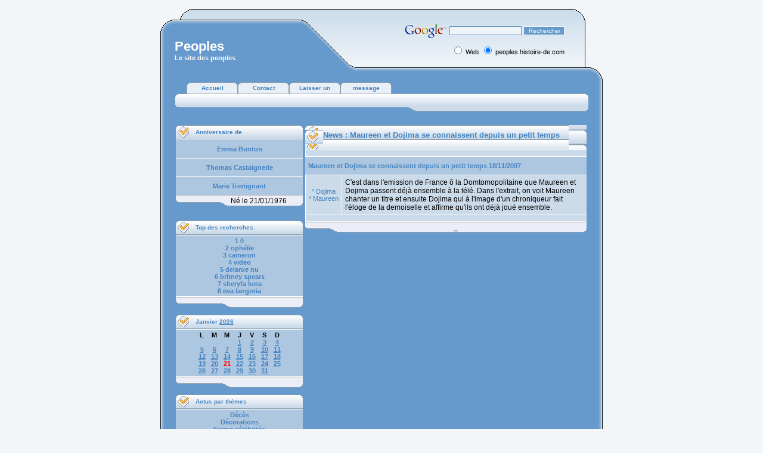

--- FILE ---
content_type: text/html; charset=UTF-8
request_url: https://peoples.histoire-de.com/news/359/maureen-et-dojima-se-connaissent-depuis-un-petit-temps.html
body_size: 4499
content:
<!DOCTYPE html PUBLIC "-//W3C//DTD XHTML 1.0 Transitional//EN"
  "http://www.w3.org/TR/xhtml1/DTD/xhtml1-transitional.dtd">
<html dir="ltr">
  <head>
    <meta http-equiv="Content-Type" content="text/html; charset=utf-8" />
    <meta name="keywords" content="News, infos, nue, photos, informations, journal, pipoles, peoples, news, magazines, magasines, village, presse, nice, actu" />
    <meta name="description" content="Maureen et Dojima se connaissent depuis un petit temps C'est dans l'emission de France ô la Domtomopolitaine que Maureen et Dojima passent déjà ensemble à l" />
    <meta name="robots" content="INDEX, FOLLOW" />
    <meta http-equiv="Content-Language" content="fr" />
          <link rel="canonical" href="https://peoples.histoire-de.com/news/359/maureen-et-dojima-se-connaissent-depuis-un-petit-temps.html" />
      <meta property="og:url" content="https://peoples.histoire-de.com/news/359/maureen-et-dojima-se-connaissent-depuis-un-petit-temps.html" />
        <title>Maureen et Dojima se connaissent depuis un petit temps 18/11</title>
    <link rel="shortcut icon" href="https://peoples.histoire-de.com/favicon.ico" />
    <link href="https://peoples.histoire-de.com/css/styles.css" rel="stylesheet" type="text/css" />
    <link rel="alternate" type="application/rss+xml" title="Histoire des peoples" href="http://feeds.feedburner.com/HistoiresDesPeoples" />
    <script type="text/javascript" src="https://peoples.histoire-de.com/javascript/imload.js" ></script>
    <!-- Global site tag (gtag.js) - Google Analytics -->
    <script async src="https://www.googletagmanager.com/gtag/js?id=UA-7683395-3"></script>
    <script>
      window.dataLayer = window.dataLayer || [];
      function gtag(){dataLayer.push(arguments);}
      gtag('js', new Date());

      gtag('config', 'UA-7683395-3');
    </script>
        <script data-ad-client="ca-pub-4298904523501856" async src="https://pagead2.googlesyndication.com/pagead/js/adsbygoogle.js"></script>
      </head>
  <body>
    <a name="top"></a>
    <table class="bodyline" cellspacing="0" cellpadding="0" border="0" align="center">
      <tr>
        <td class="back_1_1">&nbsp;</td>
        <td class="back_1_2">&nbsp;</td>
        <td colspan="3" class="back_1_3">&nbsp;</td>
        <td class="back_1_6">&nbsp;</td>
        <td class="back_1_7">&nbsp;</td>
      </tr>
    </table>

    <table class="bodyline" cellspacing="0" cellpadding="0" border="0" align="center">
      <tr>
        <td class="back_2_1">&nbsp;</td>
        <td class="back_2_2"><div class="maintitle">Peoples</div><div class="nav" style="font-size: 11px;">Le site des peoples</div></td>
        <td class="back_2_4">&nbsp;</td>
        <td class="back_2_5" align="right" valign="top">
          <div>
            <!-- SiteSearch Google -->
<form method="get" action="http://peoples.histoire-de.com/recherche_g.php" target="_top">
<table border="0">
<tr><td nowrap="nowrap" valign="top" align="left" height="32">
<a href="http://www.google.com/">
<img src="http://www.google.com/logos/Logo_25wht.gif" border="0" alt="Google" align="middle"></img></a>
</td>
<td nowrap="nowrap">
<input type="hidden" name="domains" value="peoples.histoire-de.com"></input>
<label for="sbi" style="display: none">Entrez les termes que vous recherchez.</label>
<input type="text" name="q" size="18" maxlength="255" value="" id="sbi" class="post"></input>
<label for="sbb" style="display: none">Envoyer un formulaire de recherche</label>
<input type="submit" name="sa" value="Rechercher" id="sbb" class="button"></input>
</td></tr>
<tr>
<td>&nbsp;</td>
<td nowrap="nowrap">
<table>
<tr>
<td>
<input type="radio" name="sitesearch" value="" id="ss0"></input>
<label for="ss0" title="Rechercher sur le Web"><font size="-1" color="#000000">Web</font></label></td>
<td>
<input type="radio" name="sitesearch" value="peoples.histoire-de.com" checked id="ss1"></input>
<label for="ss1" title="Rechercher peoples.histoire-de.com"><font size="-1" color="#000000">peoples.histoire-de.com</font></label></td>
</tr>
</table>
<input type="hidden" name="client" value="pub-4298904523501856"></input>
<input type="hidden" name="forid" value="1"></input>
<input type="hidden" name="channel" value="9235647189"></input>
<input type="hidden" name="ie" value="ISO-8859-1"></input>
<input type="hidden" name="oe" value="ISO-8859-1"></input>
<input type="hidden" name="cof" value="GALT:#008000;GL:1;DIV:#4583C0;VLC:4583C0;AH:center;BGC:FFFFFF;LBGC:336699;ALC:4583C0;LC:4583C0;T:000000;GFNT:0000FF;GIMP:0000FF;FORID:11"></input>
<input type="hidden" name="hl" value="fr"></input>
</td></tr></table>
</form>
<!-- SiteSearch Google -->
          </div>
          <div><span class="gensmall"></span></div>
        </td>
        <td class="back_2_6">&nbsp;</td>
        <td class="back_2_7">&nbsp;</td>
      </tr>
    </table>

    <table class="bodyline" cellspacing="0" cellpadding="0" border="0" align="center">
      <tr>
        <td class="back_3_1">&nbsp;</td>
        <td class="back_3_2" colspan="5">
          <table cellpadding="0" cellspacing="0" width="100%">
            <tr>
              <td class="tab_space_1"></td>
              <td class="active_button"><a href="https://peoples.histoire-de.com/" class="tab">Accueil</a></td>
              <td class="active_button"><a href="https://peoples.histoire-de.com/contact.php" class="tab">Contact</a></td>
              <td class="active_button"><a href="https://peoples.histoire-de.com/contact.php" class="tab">Laisser un</a></td>
              <td class="active_button"><a href="https://peoples.histoire-de.com/contact.php" class="tab">message</a></td>
              <td class="tab_space_2">
                            </td>
            </tr>
          </table>
          <table cellpadding="0" cellspacing="0" width="100%">
            <tr>
              <td class="link_back_1">&nbsp;</td>
              <td class="link_back_2">
              </td>
              <td class="link_back_2" align="right">
                <a href="" class="gensmall"><b>&nbsp;</b></a>
              </td>
              <td class="link_back_3">&nbsp;</td>
            </tr>
          </table>
          <table cellpadding="0" cellspacing="0" width="100%">
            <tr>
              <td><span style="font-size: 4px;">&nbsp;	</span></td>
              <td class="link_back_5"><span style="font-size: 4px;">&nbsp;</span></td>
            </tr>
          </table>
          <table><tr><td>
                              </td></tr></table>
        </td>
        <td class="back_3_7">&nbsp;</td>
      </tr>
    </table>
    <table class="bodyline" cellspacing="0" cellpadding="0" border="0" align="center">
      <tr>

        <td class="back_4_1"></td>
        <td class="back_4_2" colspan="5">
          <br />
          <table>
            <tr>
              <td valign="top" width="220">
                <!-- Anniversaires -->
<table width="100%" cellpadding="0" cellspacing="0">
	<tr>
		<th class="thLeft"><img src="https://peoples.histoire-de.com/images/thLeft.gif" alt="anniversaires de stars" width="30"/></th>
		<th width="100%">&nbsp;Anniversaire de</th>
		<th class="thRight"><img src="https://peoples.histoire-de.com/images/thRight.gif" alt="aujourd'hui anniversaire de Bunton Emma" width="30"/></th>
	</tr>
</table>
<table width="100%" cellpadding="3" cellspacing="0" class="forumline">
	<tr>
		<td class="cat" align="center" valign="middle" height="28">
		<b><a href="https://peoples.histoire-de.com/peoples/53/emma-bunton.html" class="cat" title="Voir la fiche de Bunton Emma">Emma Bunton<br />
					</a></b>
		</td>
	</tr>
	<tr>
		<td class="cat" align="center" valign="middle" height="28">
		<b><a href="https://peoples.histoire-de.com/peoples/326/thomas-castaignede.html" class="cat" title="Voir la fiche de Castaignede Thomas">Thomas Castaignede<br />
					</a></b>
		</td>
	</tr>
	<tr>
		<td class="cat" align="center" valign="middle" height="28">
		<b><a href="https://peoples.histoire-de.com/peoples/320/marie-trintignant.html" class="cat" title="Voir la fiche de Trintignant Marie">Marie Trintignant<br />
					</a></b>
		</td>
	</tr>
</table>
<table width="100%" cellspacing="0" border="0" cellpadding="0">
	<tr>
		<td class="left_bottom"><span class="gensmall">&nbsp;</span></td>
		<td class="middle_bottom3"><span class="gensmall">&nbsp;</span></td>
		<td class="middle_bottom2"><span class="gensmall">&nbsp;</span></td>
		<td class="middle_bottom" style="width: 90px;" align="center">
			<span class="gensmall"><nobr>Né le 21/01/1976</nobr></span>
		</td>
		<td class="right_bottom"><span class="gensmall">&nbsp;</span></td>
	</tr>
</table>
<!-- Fin Anniversaires -->
<br />
                <br />
                <!-- Anniversaires -->
<table width="100%" cellpadding="0" cellspacing="0">
	<tr>
		<th class="thLeft"><img src="https://peoples.histoire-de.com/images/thLeft.gif" alt="les meilleurs recherches" width="30"/></th>
		<th width="100%">&nbsp;Top des recherches</th>
		<th class="thRight"><img src="https://peoples.histoire-de.com/images/thRight.gif" alt="requetes" width="30"/></th>
	</tr>
</table>
<table width="100%" cellpadding="3" cellspacing="0" class="forumline">
	<tr>
		<td class="cat" align="center" valign="middle" height="28">
		<b><a href="https://peoples.histoire-de.com/recherche.php?search=0" class="cat" title="">1 0<br /></a></b>
		<b><a href="https://peoples.histoire-de.com/recherche.php?search=ophélie" class="cat" title="">2 ophélie<br /></a></b>
		<b><a href="https://peoples.histoire-de.com/recherche.php?search=cameron" class="cat" title="">3 cameron<br /></a></b>
		<b><a href="https://peoples.histoire-de.com/recherche.php?search=video" class="cat" title="">4 video<br /></a></b>
		<b><a href="https://peoples.histoire-de.com/recherche.php?search=delarue nu" class="cat" title="">5 delarue nu<br /></a></b>
		<b><a href="https://peoples.histoire-de.com/recherche.php?search=britney spears" class="cat" title="">6 britney spears<br /></a></b>
		<b><a href="https://peoples.histoire-de.com/recherche.php?search=sheryfa luna" class="cat" title="">7 sheryfa luna<br /></a></b>
		<b><a href="https://peoples.histoire-de.com/recherche.php?search=eva langoria" class="cat" title="">8 eva langoria<br /></a></b>
		</td>
	</tr>
</table>
<table width="100%" cellspacing="0" border="0" cellpadding="0">
	<tr>
		<td class="left_bottom"><span class="gensmall">&nbsp;</span></td>
		<td class="middle_bottom3"><span class="gensmall">&nbsp;</span></td>
		<td class="middle_bottom2"><span class="gensmall">&nbsp;</span></td>
		<td class="middle_bottom" style="width: 90px;" align="center">
			<span class="gensmall"><nobr></nobr></span>
		</td>
		<td class="right_bottom"><span class="gensmall">&nbsp;</span></td>
	</tr>
</table>
<!-- Fin Anniversaires -->
<br />
                <table width="100%" cellpadding="0" cellspacing="0">
	<tr>
		<th class="thLeft"><img src="https://peoples.histoire-de.com/images/thLeft.gif" alt="les meilleurs recherches" width="30"/></th>
		<th width="100%">&nbsp;Janvier <a href="https://peoples.histoire-de.com/date/2026.html">2026</a></th>
		<th class="thRight"><img src="https://peoples.histoire-de.com/images/thRight.gif" alt="requetes" width="30"/></th>
	</tr>
</table>
<table width="100%" cellpadding="3" cellspacing="0" class="forumline">
	<tr>
		<td class="cat" align="center" valign="middle" height="28">

	
	<ul id="libelle">
		<li>L</li>
		<li>M</li>
		<li>M</li>
		<li>J</li>
		<li>V</li>
		<li>S</li>
		<li>D</li>
	</ul>
	<ul class="ligne">
		<li>&nbsp;</li>
		<li>&nbsp;</li>
		<li>&nbsp;</li>
		<li class="itemExistingItem"><a href="/date/2026-01-01.html">1</a></li>
		<li class="itemExistingItem"><a href="/date/2026-01-02.html">2</a></li>
		<li class="itemExistingItem"><a href="/date/2026-01-03.html">3</a></li>
		<li class="itemExistingItem"><a href="/date/2026-01-04.html">4</a></li>
	</ul>
	<ul class="ligne">
		<li class="itemExistingItem"><a href="/date/2026-01-05.html">5</a></li>
		<li class="itemExistingItem"><a href="/date/2026-01-06.html">6</a></li>
		<li class="itemExistingItem"><a href="/date/2026-01-07.html">7</a></li>
		<li class="itemExistingItem"><a href="/date/2026-01-08.html">8</a></li>
		<li class="itemExistingItem"><a href="/date/2026-01-09.html">9</a></li>
		<li class="itemExistingItem"><a href="/date/2026-01-10.html">10</a></li>
		<li class="itemExistingItem"><a href="/date/2026-01-11.html">11</a></li>
	</ul>
	<ul class="ligne">
		<li class="itemExistingItem"><a href="/date/2026-01-12.html">12</a></li>
		<li class="itemExistingItem"><a href="/date/2026-01-13.html">13</a></li>
		<li class="itemExistingItem"><a href="/date/2026-01-14.html">14</a></li>
		<li class="itemExistingItem"><a href="/date/2026-01-15.html">15</a></li>
		<li class="itemExistingItem"><a href="/date/2026-01-16.html">16</a></li>
		<li class="itemExistingItem"><a href="/date/2026-01-17.html">17</a></li>
		<li class="itemExistingItem"><a href="/date/2026-01-18.html">18</a></li>
	</ul>
	<ul class="ligne">
		<li class="itemExistingItem"><a href="/date/2026-01-19.html">19</a></li>
		<li class="itemExistingItem"><a href="/date/2026-01-20.html">20</a></li>
		<li class="itemCurrentItem">21</li>
		<li class="itemExistingItem"><a href="/date/2026-01-22.html">22</a></li>
		<li class="itemExistingItem"><a href="/date/2026-01-23.html">23</a></li>
		<li class="itemExistingItem"><a href="/date/2026-01-24.html">24</a></li>
		<li class="itemExistingItem"><a href="/date/2026-01-25.html">25</a></li>
	</ul>
	<ul class="ligne">
		<li class="itemExistingItem"><a href="/date/2026-01-26.html">26</a></li>
		<li class="itemExistingItem"><a href="/date/2026-01-27.html">27</a></li>
		<li class="itemExistingItem"><a href="/date/2026-01-28.html">28</a></li>
		<li class="itemExistingItem"><a href="/date/2026-01-29.html">29</a></li>
		<li class="itemExistingItem"><a href="/date/2026-01-30.html">30</a></li>
		<li class="itemExistingItem"><a href="/date/2026-01-31.html">31</a></li>
		<li>&nbsp;</li>
	</ul>
		</td>
	</tr>
</table>
<table width="100%" cellspacing="0" border="0" cellpadding="0">
	<tr>
		<td class="left_bottom"><span class="gensmall">&nbsp;</span></td>
		<td class="middle_bottom3"><span class="gensmall">&nbsp;</span></td>
		<td class="middle_bottom2"><span class="gensmall">&nbsp;</span></td>
		<td class="middle_bottom" style="width: 90px;" align="center">
			<span class="gensmall"><nobr></nobr></span>
		</td>
		<td class="right_bottom"><span class="gensmall">&nbsp;</span></td>
	</tr>
</table>
<br />
                  <!-- themes -->
  <table width="100%" cellpadding="0" cellspacing="0">
    <tr>
      <th class="thLeft"><img src="https://peoples.histoire-de.com/images/thLeft.gif" alt="Actus pas thèmes" width="30"/></th>
      <th width="100%">&nbsp;Actus par thèmes</th>
      <th class="thRight"><img src="https://peoples.histoire-de.com/images/thRight.gif" alt="Infos stars" width="30"/></th>
    </tr>
  </table>
  <table width="100%" cellpadding="3" cellspacing="0" class="forumline">
    <tr>
      <td class="cat" align="center" valign="middle" height="28">
                  <b><a href="https://peoples.histoire-de.com/magazines/7/deces.html" class="cat" title="Sélection des actus par : Décès">Décès<br /></a></b>
                  <b><a href="https://peoples.histoire-de.com/magazines/5/decorations.html" class="cat" title="Sélection des actus par : Décorations">Décorations<br /></a></b>
                  <b><a href="https://peoples.histoire-de.com/magazines/16/ferme-celebrites.html" class="cat" title="Sélection des actus par : Ferme célébrités">Ferme célébrités<br /></a></b>
                  <b><a href="https://peoples.histoire-de.com/magazines/3/judiciaires.html" class="cat" title="Sélection des actus par : Judiciaires">Judiciaires<br /></a></b>
                  <b><a href="https://peoples.histoire-de.com/magazines/11/koh-lanta.html" class="cat" title="Sélection des actus par : Koh Lanta">Koh Lanta<br /></a></b>
                  <b><a href="https://peoples.histoire-de.com/magazines/1/mariages.html" class="cat" title="Sélection des actus par : Mariages">Mariages<br /></a></b>
                  <b><a href="https://peoples.histoire-de.com/magazines/6/naissances.html" class="cat" title="Sélection des actus par : Naissances">Naissances<br /></a></b>
                  <b><a href="https://peoples.histoire-de.com/magazines/4/politiques.html" class="cat" title="Sélection des actus par : Politiques">Politiques<br /></a></b>
                  <b><a href="https://peoples.histoire-de.com/magazines/9/sante.html" class="cat" title="Sélection des actus par : Santé">Santé<br /></a></b>
                  <b><a href="https://peoples.histoire-de.com/magazines/12/secret-story.html" class="cat" title="Sélection des actus par : Secret Story">Secret Story<br /></a></b>
                  <b><a href="https://peoples.histoire-de.com/magazines/2/separations.html" class="cat" title="Sélection des actus par : Séparations">Séparations<br /></a></b>
                  <b><a href="https://peoples.histoire-de.com/magazines/14/series-tele.html" class="cat" title="Sélection des actus par : Séries télé">Séries télé<br /></a></b>
                  <b><a href="https://peoples.histoire-de.com/magazines/8/sexy.html" class="cat" title="Sélection des actus par : Sexy">Sexy<br /></a></b>
                  <b><a href="https://peoples.histoire-de.com/magazines/15/sport.html" class="cat" title="Sélection des actus par : Sport">Sport<br /></a></b>
                  <b><a href="https://peoples.histoire-de.com/magazines/13/star-academy.html" class="cat" title="Sélection des actus par : Star Academy">Star Academy<br /></a></b>
                  <b><a href="https://peoples.histoire-de.com/magazines/10/tournages.html" class="cat" title="Sélection des actus par : Tournages">Tournages<br /></a></b>
              </td>
    </tr>
  </table>
  <table width="100%" cellspacing="0" border="0" cellpadding="0">
    <tr>
      <td class="left_bottom"><span class="gensmall">&nbsp;</span></td>
      <td class="middle_bottom3"><span class="gensmall">&nbsp;</span></td>
      <td class="middle_bottom2"><span class="gensmall">&nbsp;</span></td>
      <td class="middle_bottom" style="width: 90px;" align="center">
        <span class="gensmall"><nobr></nobr></span>
      </td>
      <td class="right_bottom"><span class="gensmall">&nbsp;</span></td>
    </tr>
  </table>
  <!-- Fin themes -->
<br />
                <!-- liens -->
<table width="100%" cellpadding="0" cellspacing="0">
	<tr>
		<th class="thLeft"><img src="https://peoples.histoire-de.com/images/thLeft.gif" alt="Actus pas th�mes" width="30"/></th>
		<th width="100%">&nbsp;Partage</th>
		<th class="thRight"><img src="https://peoples.histoire-de.com/images/thRight.gif" alt="Infos stars" width="30"/></th>
	</tr>
</table>
<table width="100%" cellpadding="3" cellspacing="0" class="forumline">
	<tr>
		<td class="cat" align="left" valign="middle" height="28">
		<div style="width:187px">
			<div style="padding-bottom:4px;"><a href="https://twitter.com/share" class="twitter-share-button" data-lang="fr">Tweeter</a>
				<script>!function(d,s,id){var js,fjs=d.getElementsByTagName(s)[0];if(!d.getElementById(id)){js=d.createElement(s);js.id=id;js.src="//platform.twitter.com/widgets.js";fjs.parentNode.insertBefore(js,fjs);}}(document,"script","twitter-wjs");</script>
			</div>
			<div style="padding-bottom:4px;">
				<div id="fb-root"></div>
				<script>(function(d, s, id) {
				  var js, fjs = d.getElementsByTagName(s)[0];
				  if (d.getElementById(id)) return;
				  js = d.createElement(s); js.id = id;
				  js.src = "//connect.facebook.net/fr_FR/all.js#xfbml=1";
				  fjs.parentNode.insertBefore(js, fjs);
				}(document, 'script', 'facebook-jssdk'));</script>
				<div class="fb-like" data-send="false" data-layout="button_count" data-width="450" data-show-faces="false"></div>
			</div>
			<div style="padding-bottom:4px;"><div class="g-plusone" data-size="medium" data-annotation="inline" data-width="300"></div></div>
			<div style="padding-bottom:4px;">
				<a href="http://feeds.feedburner.com/HistoiresDesPeoples"><img src="https://peoples.histoire-de.com/images/rss.png" alt="Flux RSS" /></a>
				<a href="http://feeds.feedburner.com/HistoiresDesPeoples" class="cat"><b>Flux RSS</b></a><br />
			</div>
		</div>
		</td>
	</tr>
</table>
<table width="100%" cellspacing="0" border="0" cellpadding="0">
	<tr>
		<td class="left_bottom"><span class="gensmall">&nbsp;</span></td>
		<td class="middle_bottom3"><span class="gensmall">&nbsp;</span></td>
		<td class="middle_bottom2"><span class="gensmall">&nbsp;</span></td>
		<td class="middle_bottom" style="width: 90px;" align="center">
			<span class="gensmall"><nobr></nobr></span>
		</td>
		<td class="right_bottom"><span class="gensmall">&nbsp;</span></td>
	</tr>
</table>
<!-- Fin liens -->              </td>
              <td valign="top" width="532">
                <!-- Centre --><table width="100%" cellpadding="0" cellspacing="0">
	<tr>
		<th class="thLeft"><img src="https://peoples.histoire-de.com/images/thLeft.gif" alt="deco site peoples gauche" width="30"/></th>
		<th width="100%"><h1 class="titre_news">News : Maureen et Dojima se connaissent depuis un petit temps</h1></th>
		<th class="thRight"><img src="https://peoples.histoire-de.com/images/thRight.gif" alt="deco site peoples droit" width="30"/></th>
	</tr>
</table>
<table width="100%" cellpadding="3" cellspacing="0" class="forumline">
	<tr><td class="row1" colspan="2"></td></tr>
	<tr>
		<td class="cattitre" colspan="2"><nobr><a href="https://peoples.histoire-de.com/news/359/maureen-et-dojima-se-connaissent-depuis-un-petit-temps.html" class="cat">Maureen et Dojima se connaissent depuis un petit temps</a></nobr>
		<span align="right"><a href="https://peoples.histoire-de.com/date/2007-11-18.html" class="cat">18/11/2007</a></span></td>
	</tr>
	<tr>
		<td class="row1" align="center" valign="middle">
<nobr><a href="https://peoples.histoire-de.com/peoples/491/dojima-*.html" class="cat" title="Fiche de Dojima *">* Dojima</a></nobr><br /><nobr><a href="https://peoples.histoire-de.com/peoples/475/maureen-*.html" class="cat" title="Fiche de Maureen *">* Maureen</a></nobr><br />		</td>
		<td class="row1" align="left">
			<span class="gensmall">C'est dans l'emission de France ô la Domtomopolitaine que Maureen et Dojima passent déjà ensemble à la télé. Dans l'extrait, on voit Maureen chanter un titre et ensuite Dojima qui à l'image d'un chroniqueur fait l'éloge de la demoiselle et affirme qu'ils ont déjà joué ensemble.</span>
		</td>
	</tr>
	<tr><td class="row1" colspan="2"></td></tr>
</table>
<table width="100%" cellspacing="0" border="0" cellpadding="0">
	<tr>
		<td class="left_bottom"><span class="gensmall">&nbsp;</span></td>
		<td class="middle_bottom3"><span class="gensmall">&nbsp;</span></td>
		<td class="middle_bottom2"><span class="gensmall">&nbsp;</span></td>
		<td class="middle_bottom" style="width: 400px;" align="center">
			<span class="gensmall">_</span>

		</td>
		<td class="right_bottom"><span class="gensmall">&nbsp;</span></td>
	</tr>
</table>
<!-- Fin Centre -->
		</td>
	</tr>
</table>

<br clear="all" />
		</td>
		<td class="back_4_7"></td>
	</tr>
</table>
<table class="bodyline" cellspacing="0" cellpadding="0" border="0" align="center">
	<tr>
		<td class="back_5_1"></td>
		<td class="back_5_2"></td>
		<td class="back_5_3">
			<div align="center" class="copyright">&copy;Fabor<br /><br /></div>
		</td>
		<td class="back_5_4"></td>
		<td class="back_5_5">
			<div align="center">
				<span class="copyright"><br /></span>
			</div>
			<div align="center"><span class="copyright">Style by <a href="http://www.whatisreal.com" target="_myosp" class="copyright">What Is Real</a> &copy; 2004</span></div>
		</td>
		<td class="back_5_6"></td>
		<td class="back_5_7"></td>
	</tr>
	<tr>
		<td class="back_6_1"></td>
		<td class="back_6_2"></td>
		<td class="back_6_3" colspan="3"></td>
		<td class="back_6_6"></td>
		<td class="back_6_7"></td>
	</tr>
	<tr>
		<td colspan="7"></td>
	</tr>
</table>
</body>
</html>


--- FILE ---
content_type: text/html; charset=utf-8
request_url: https://www.google.com/recaptcha/api2/aframe
body_size: 266
content:
<!DOCTYPE HTML><html><head><meta http-equiv="content-type" content="text/html; charset=UTF-8"></head><body><script nonce="gND14ZW2xZn33O_Z6vpK0A">/** Anti-fraud and anti-abuse applications only. See google.com/recaptcha */ try{var clients={'sodar':'https://pagead2.googlesyndication.com/pagead/sodar?'};window.addEventListener("message",function(a){try{if(a.source===window.parent){var b=JSON.parse(a.data);var c=clients[b['id']];if(c){var d=document.createElement('img');d.src=c+b['params']+'&rc='+(localStorage.getItem("rc::a")?sessionStorage.getItem("rc::b"):"");window.document.body.appendChild(d);sessionStorage.setItem("rc::e",parseInt(sessionStorage.getItem("rc::e")||0)+1);localStorage.setItem("rc::h",'1769004010101');}}}catch(b){}});window.parent.postMessage("_grecaptcha_ready", "*");}catch(b){}</script></body></html>

--- FILE ---
content_type: text/css
request_url: https://peoples.histoire-de.com/css/styles.css
body_size: 2402
content:
img{
	border : solid 0px;
}
.back_1_1 {
	width: 24px;
	height: 18px;
}
.back_1_2 {
	background: url(../images/1_2.gif);
	width: 34px;
	height: 18px;
}
.back_1_3 {
	background: url(../images/1_3.gif);
	height: 18px;
}
.back_1_6 {
	background: url(../images/1_6.gif);
	width: 34px;
	height: 18px;
}
.back_1_7 {
	width: 24px;
	height: 18px;
}
.back_2_1 {
	background: url(../images/2_1.gif);
	width: 24px;
	height: 103px;
}
.back_2_2 {
	background: url(../images/2_2.gif);
	width: 236px;
	height: 103px;
}
.back_2_4 {
	background: url(../images/2_4.gif);
	width: 126px;
	height: 103px;
}
.back_2_5 {
	background: url(../images/2_5.gif);
	height: 103px;
}
.back_2_6 {
	background: url(../images/2_6.gif);
	width: 34px;
	height: 103px;
}
.back_2_7 {
	background: url(../images/2_7.gif);
	width: 24px;
	height: 103px;
}
.back_3_1 {
	background: url(../images/3_1.gif);
	width: 24px;
	height: 59px;
}
.back_3_2 {
	background: #6699cc;
	height: 59px;
}
.back_3_7 {
	background: url(../images/3_7.gif);
	width: 24px;
	height: 59px;
}
.back_4_1 {
	background: url(../images/3_1.gif);
	width: 23px;
}
.back_4_2 {
	background: #6699cc;
}
.back_4_7 {
	background: url(../images/3_7.gif);
	width: 24px;
}
.back_5_1 {
	background: url(../images/5_1.gif);
	width: 24px;
	height: 48px;
}
.back_5_2 {
	background: url(../images/5_2.gif);
	width: 34px;
	height: 48px;
}
.back_5_3 {
	background: url(../images/5_3.gif);
	width: 202px;
	height: 48px;
}
.back_5_4 {
	background: url(../images/5_4.gif);
	width: 126px;
	height: 48px;
}
.back_5_5 {
	background: url(../images/5_5.gif);
	height: 48px;
}
.back_5_6 {
	background: url(../images/5_6.gif);
	width: 34px;
	height: 48px;
}
.back_5_7 {
	background: url(../images/5_7.gif);
	width: 24px;
	height: 48px;
}
.back_6_1 {
	width: 24px;
	height: 18px;
}
.back_6_2 {
	background: url(../images/6_2.gif);
	width: 34px;
	height: 18px;
}
.back_6_3 {
	background: url(../images/6_3.gif);
	height: 18px;
}
.back_6_6 {
	background: url(../images/6_6.gif);
	width: 34px;
	height: 18px;
}
.back_6_7 {
	width: 24px;
	height: 18px;
}
.link_back_1 {
	background: url(../images/link_back_1.gif);
	width: 37px;
	height: 23px;
}
.link_back_2 {
	background: url(../images/link_back_2.gif);
	height: 23px;
}
.link_back_3 {
	background: url(../images/link_back_3.gif);
	width: 37px;
	height: 23px;
}
.link_back_5 {
	background: url(../images/link_back_5.gif);
	width: 304px;
	height: 7px;
}
.active_button {
	background: url(../images/active_button.gif);
	width: 86px;
	height: 19px;
	text-align: center;
	font-weight: bold;
}
.tab_button {
	background: url(../images/tab_button.gif);
	width: 86px;
	height: 19px;
	text-align: center;
	font-weight: bold;
}
.tab_space_1 {
	width: 20px;
	height: 19px;
}
.right_bottom {
	background: url(../images/right_bottom.gif);
	width: 27px;
	height: 18px;
}
.left_bottom {
	background: url(../images/left_bottom.gif) right;
	width: 24px;
	height: 18px;
}
.middle_bottom {
	background: url(../images/middle_bottom.gif) right;
	height: 18px;
	width: 200px;
}
.middle_bottom2 {
	background: url(../images/middle_bottom2.gif) right;
	height: 18px;
	width: 34px;
}
.middle_bottom3 {
	background: url(../images/middle_bottom3.gif) right;
	height: 18px;
}

body {
	background-color: #F2F6F9;
	margin-top: 15px;
}

font,th,td,p { font-family: Verdana, Arial, Helvetica, sans-serif; font-size: 11px;}
a:link,a:active,a:visited { color : #4583c0; }
a:hover		{ text-decoration: underline; color : #f3a625; }
hr	{ height: 0px; border: solid #fff 0px; border-top-width: 1px;}

a.tab, a.tab:visited {
	color: #4583c0;
	font-weight: bold;
	font-size: 10px;
	text-decoration: none;
}
a.tab:hover {
	color: #f3a625;
}

/* This is the border line & background colour round the entire page */
.bodyline {
	width: 742px;
}

/* This is the outline round the main forum tables */
.forumline {
	border: #ffffff;
	border-style: solid;
	border-width: 0px 0px 1px 0px;
}


/* Main table cell colours and backgrounds */
td.row1, td.row2{
	background-color: #ccdbea;
	border: #fff;
	border-style: solid;
	border-width: 1px 0px 0px 1px;
	padding: 5px;
}
td.row3 {
	background-color: #bacee2;
	border: #fff;
	border-style: solid;
	border-width: 1px 0px 0px 1px;
	padding: 5px;
}

/* Header cells - the blue and silver gradient backgrounds */
th {
	font-size: 10px;
	font-weight : bold;
	height: 24px;
	background-image: url(../images/cellpic3.gif);
	border: 0px;
	text-align: left;
	/* color: #f3a625; */
	color: #4583c0;
}
th.thRight {
	background: url(../images/thRight.gif) right;
	width: 30px;
}
th.thLeft {
	background: url(../images/thLeft.gif);
	width: 30px;
}
a.thCenter, a.thCenter:visited {
	color: #f3a625;
	text-decoration: none;
}
a.thCenter:hover {
	color: #4583c0;
}

/* sub-header */
td.cat,td.cattitre,td.catHead,td.catSides,td.catLeft,td.catRight,td.catBottom {
	background-color: #adc7e1;
	height: 24px;
	padding-left: 5px;
	padding-right: 5px;
	border: #ffffff;
	border-style: solid;
	border-width: 1px 0px 0px 0px;
}

/* The largest text used in the index page title and toptic title etc. */
.maintitle,h1,h2 {
	font-weight: bold;
	font-size: 22px;
	color: #fff;
}


/* General text */
.p_img{
	margin : 5px;
	padding: 1px;
	float : left;
	border : solid 1px #f3a625;
}
.p_img_c{
	margin : 5px;
	padding: 1px;
	float : center;
	border : solid 1px #f3a625;
}
.p_img_c:hover{
	border : solid 1px #f3a625;
}
.p_desc{
	padding: 1px;
	margin : 1px;
	text-align : justify;
}
.gen { font-size : 11px; color: #000; }
.genmed { font-size : 11px; }
.gensmall { font-size : 12px; }
.genmed,.gensmall { color : #000000; }
a.gen,a.genmed,a.gensmall { color: #4583c0; text-decoration: none; }
a.gen:hover,a.genmed:hover,a.gensmall:hover { color: #f3a625; text-decoration: underline; }

/* Forum category titles */
.cattitle        { font-weight: bold; font-size: 11px ; }
a.cattitle, a.cat       { text-decoration: none; }
a.cattitle:hover { text-decoration: underline; }

.cattitre        { font-weight: bold; font-size: 11px ; }
a.cattitre, a.cat       { text-decoration: none; }
a.cattitre:hover { text-decoration: underline; }


/* Forum title: Text and link to the forums used in: index.php */
.forumlink { font-weight: bold; font-size: 12px; }
a.forumlink, a.forumlink:visited{ text-decoration: none; }

/* Used for the navigation text, (Page 1,2,3 etc) and the navigation bar when in a forum */
.nav, a.nav, a.nav:visited { font-weight: bold; font-size: 10px; color : #fff;}

/* titles for the topics: could specify viewed link colour too */
.topictitle { font-weight: bold; font-size: 11px; color : #000000; }
a.topictitle, a.topictitle:visited { text-decoration: none; }

/* Name of poster in viewmsg.php and viewtopic.php and other places */
.name { font-size : 11px; color : #000000;}

/* Location, number of posts, post date etc */
.postdetails		{ font-size : 10px; color : #000000; }


/* The content of the posts (body of text) */
.postbody { font-size : 11px;}
a.postlink:link	{ text-decoration: none; color : #4583c0; }
a.postlink:visited { text-decoration: none; color : #4583c0; }
a.postlink:hover { text-decoration: underline; color : #f3a625}


/* Quote & Code blocks */
.code {
	font-family: Courier, 'Courier New', sans-serif; font-size: 11px; color: #4583c0;
	background-color: #FAFAFA; border: #3399cc; border-style: solid;
	border-left-width: 1px; border-top-width: 1px; border-right-width: 1px; border-bottom-width: 1px;
	padding: 5px;
}

.quote {
	font-family: Verdana, Arial, Helvetica, sans-serif; font-size: 10px; 
	background-color : #eff4f9;
	line-height: 125%;
	border-left-width: 1px; border-top-width: 1px; border-right-width: 1px; border-bottom-width: 1px;
	padding: 5px;
	border: #3399cc;
	border-style: solid;
	border-width: 1px 1px 1px 1px;
}


/* Copyright and bottom info */
.copyright		{ font-size: 10px; font-family: Verdana, Arial, Helvetica, sans-serif; color: #a1c0de; letter-spacing: -1px;}
a.copyright		{ color: #fff; text-decoration: none;}
a.copyright:hover { text-decoration: underline;}


/* Form elements */
input,textarea, select {
	color : #000000;
	font: normal 10px Verdana, Arial, Helvetica, sans-serif;
	border-color : #000000;
}

/* The text input fields background colour */
input.post, textarea.post, select {
	background-color : #eff4f9;
	border-color: #6699cc;
	border-style: solid;
	border-width: 1px 1px 1px 1px;
	color: #4583c0;
}

input { text-indent : 2px; }

/* The buttons used for bbCode styling in message post */
input.button, input.mainoption, input.liteoption {
	background-color : #6699cc;
	color: #eff4f9;
	font-size: 10px;
	border-color: #eff4f9;
	border-style: solid;
	border-width: 1px 1px 1px 1px;
}

/* This is the line in the posting page which shows the rollover
  help line. This is actually a text box, but if set to be the same
  colour as the background no one will know ;)
*/
.helpline { background-color: #DEE3E7; border-style: none; }

form {
	border: 0px;
	margin: 0px;
}
ul {
	border: 0px;
	margin: 0px;
}

.titre_news {
	font-size: 13px;
	font-weight: bold;
	height: 24px;
	border: 0px;
	text-align: left;
	color: #4583C0;
}
/* + -----------------------------------------------------
	Styles appliqu�s au Calendrier
+ ----------------------------------------------------- */

#calendrier li{
	list-style: none;	
}

#libelle {
	font-weight:bold;
	list-style: none;
	width: 147px;
	margin: 0 auto;
	padding: 0;
}
.ligne {
	width: 147px;
	margin: 0 auto;
	padding: 0;
} 
#libelle li {
	float : left;
	width : 21px; 
}
.ligne li {
	font-weight:bold;
	list-style: none;
	color: #000;
	float : left; 
	width : 21px; 
}

.ligne li a:hover{
	font-weight:bold;
	list-style: none;
	text-decoration: none;
}

li.itemCurrentItem {
	color: #f00;
	list-style: none;
	/* A vous de configurer l'apparence de la date du jour */
}
li.itemSelectedItem {
	list-style: none;
	/* A vous de configurer l'apparence du jour s�lectionn� */
}		